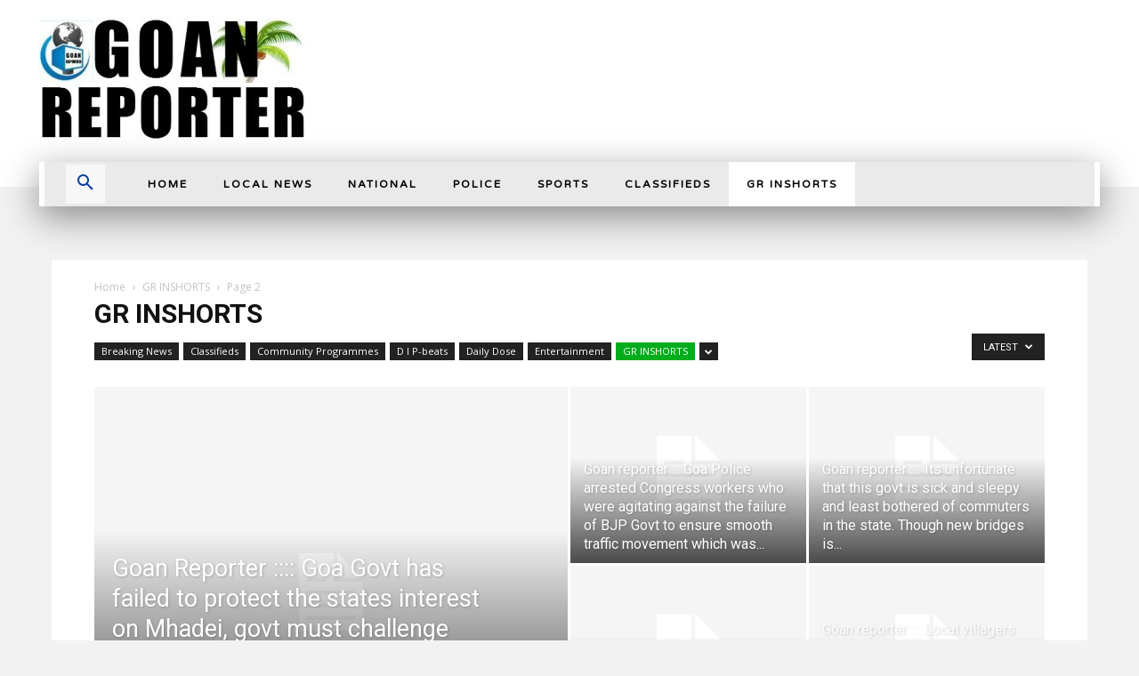

--- FILE ---
content_type: text/html; charset=utf-8
request_url: https://www.google.com/recaptcha/api2/aframe
body_size: 266
content:
<!DOCTYPE HTML><html><head><meta http-equiv="content-type" content="text/html; charset=UTF-8"></head><body><script nonce="89aJesie-XNJf_Y6wRjHcA">/** Anti-fraud and anti-abuse applications only. See google.com/recaptcha */ try{var clients={'sodar':'https://pagead2.googlesyndication.com/pagead/sodar?'};window.addEventListener("message",function(a){try{if(a.source===window.parent){var b=JSON.parse(a.data);var c=clients[b['id']];if(c){var d=document.createElement('img');d.src=c+b['params']+'&rc='+(localStorage.getItem("rc::a")?sessionStorage.getItem("rc::b"):"");window.document.body.appendChild(d);sessionStorage.setItem("rc::e",parseInt(sessionStorage.getItem("rc::e")||0)+1);localStorage.setItem("rc::h",'1769737571911');}}}catch(b){}});window.parent.postMessage("_grecaptcha_ready", "*");}catch(b){}</script></body></html>